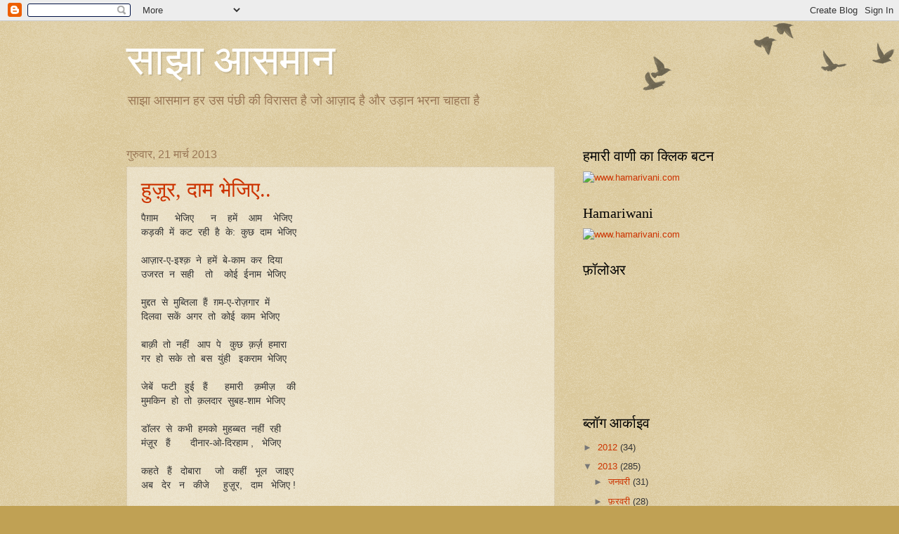

--- FILE ---
content_type: text/html; charset=UTF-8
request_url: https://sureshswapnil.blogspot.com/b/stats?style=BLACK_TRANSPARENT&timeRange=ALL_TIME&token=APq4FmAJfhZYC5-HSLSF5BeJm6uCMehAe-Gr_fkgpWalxc-ZsuQJ_2Hjsi8SnrYvyRMlnsSyMdJI89gskFnLizZOKQll9Db0bQ
body_size: -19
content:
{"total":261354,"sparklineOptions":{"backgroundColor":{"fillOpacity":0.1,"fill":"#000000"},"series":[{"areaOpacity":0.3,"color":"#202020"}]},"sparklineData":[[0,4],[1,1],[2,1],[3,1],[4,3],[5,6],[6,3],[7,5],[8,6],[9,8],[10,7],[11,12],[12,74],[13,99],[14,32],[15,10],[16,33],[17,56],[18,9],[19,12],[20,9],[21,8],[22,8],[23,11],[24,75],[25,87],[26,24],[27,7],[28,6],[29,0]],"nextTickMs":3600000}